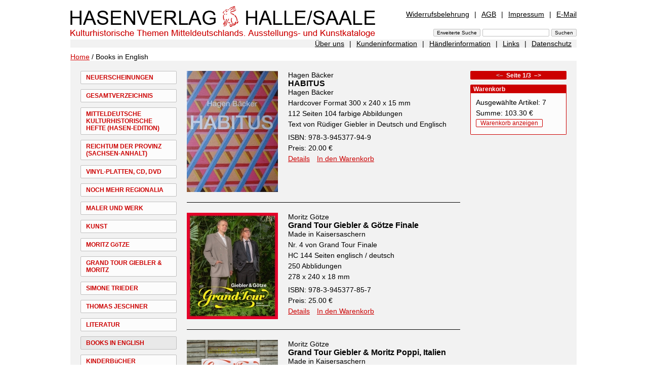

--- FILE ---
content_type: text/html; charset=UTF-8
request_url: https://www.hasenverlag.de/de/Books+in+English.html?n=1926&lang=de&csn=54ca697786f002690c153385614f3251
body_size: 3561
content:
<!DOCTYPE html PUBLIC "-//W3C//DTD XHTML 1.0 Transitional//EN"
     "http://www.w3.org/TR/xhtml1/DTD/xhtml1-transitional.dtd">

<html xmlns="http://www.w3.org/1999/xhtml">
<head>
<meta name="verify-v1" content="4x06uHKoY+mEOdxbD21Rx7FAkgfTgMeESUte/2V82wM=" />
<meta http-equiv="Content-Type" content="text/html; charset=utf-8" lang="de" />
<meta http-equiv="Content-Style-Type" content="text/css" />
<meta http-equiv="Content-Script-Type" content="text/javascript" />

<meta name="description" content="Hasenverlag Halle/Saale - Books in English" />
<meta http-equiv="Expires" content="43200" />
<meta http-equiv="cache-control" content="no-store,no-cache,must-revalidate,pre-check=0,post-check=0,max-age=0" />

<meta name="revisit after" content="7 Days" />
<meta name="author" content="stpm" />
<link rel="STYLESHEET"  type="text/css" href="../css/hp.css" />

<script src="../js/hp.js" type="text/javascript"></script>
<title>Hasenverlag Halle/Saale - Books in English</title>
</head>
<body >

<!-- ooooooooooooooooooooo Start zentrierter Bereich ooooooooooooooooooooo -->
<div id="zentriert">
<div id="inhalte">

<!-- ooooooooooooooooooooo Beginn Seitenkopf ooooooooooooooooooooo -->

<div id="top">

	<div id="titel"><a  href="/?lang=de&amp;csn=54ca697786f002690c153385614f3251"><img alt="Hasenverlag Halle/Saale" src="/img/hp/titel.png" width="602" height="68" /></a></div>
	
	<div id="metaNavi1">
	<a class="first"  href="/de/Widerrufsbelehrung.html?n=1624&amp;lang=de&amp;csn=54ca697786f002690c153385614f3251">Widerrufsbelehrung</a><span>|</span><a  href="/de/AGB.html?n=202&amp;lang=de&amp;csn=54ca697786f002690c153385614f3251">AGB</a><span>|</span><a  href="/de/Impressum.html?n=201&amp;lang=de&amp;csn=54ca697786f002690c153385614f3251">Impressum</a><span>|</span><a class="last"  href="/de/E-Mail.html?n=1105&amp;lang=de&amp;csn=54ca697786f002690c153385614f3251">E-Mail</a>
	</div>

	<div id="sucheingabe"><form name="suchen" action="/" method="post"  enctype="application/x-www-form-urlencoded" id="suchen" >

<input type="submit" class="button" name="" value="Erweiterte Suche" />
<input type="text"  name="sw" value=""  />
<input type="submit" class="button" name="" value="Suchen"  />
<input type="hidden" name="n" value="S" id="n" />
<input type="hidden" name="suchoptionen[]" value="1"  id="so1"  />
<input type="hidden" name="suchoptionen[]" value="2"  id="so2"  />
<input type="hidden" name="suchoptionen[]" value="3"  id="so3"  />
<input type="hidden" name="lang" value="de"  />
</form>
</div>
	

</div>
<!-- ooooooooooooooooooooo Ende Seitenkopf ooooooooooooooooooooo -->


<!-- ooooooooooooooooooooo Beginn MetaNavi2 ooooooooooooooooooooo -->
<div id="metaNavi2">
<a class="first"  href="/de/%C3%9Cber+uns.html?n=1625&amp;lang=de&amp;csn=54ca697786f002690c153385614f3251">Über uns</a><span>|</span><a  href="/de/Kundeninformation.html?n=1450&amp;lang=de&amp;csn=54ca697786f002690c153385614f3251">Kundeninformation</a><span>|</span><a  href="/de/H%C3%A4ndlerinformation.html?n=1451&amp;lang=de&amp;csn=54ca697786f002690c153385614f3251">Händlerinformation</a><span>|</span><a  href="/de/Links.html?n=1452&amp;lang=de&amp;csn=54ca697786f002690c153385614f3251">Links</a><span>|</span><a class="last"  href="/de/Datenschutz.html?n=1897&amp;lang=de&amp;csn=54ca697786f002690c153385614f3251">Datenschutz</a>
</div>
<!-- ooooooooooooooooooooo Ende MetaNavi2 ooooooooooooooooooooo -->

<!-- Kruemelnavi -->
<div id="kn">
<a href="/de/index.html?lang=de&amp;csn=54ca697786f002690c153385614f3251&amp;"  title="Home" >Home</a>
 / Books in English
</div>

<!-- Ende / Kruemelnavi -->

<!-- ooooooooooooooooooooo Ende Seitenkopf ooooooooooooooooooooo -->


<!-- ooooo Beginn linker Bereich Hauptnavigation ooooo -->
<div id="mainNavi">

<a  href="/de/Neuerscheinungen.html?n=1405&amp;lang=de&amp;csn=54ca697786f002690c153385614f3251">NEUERSCHEINUNGEN</a><a  href="/de/Gesamtverzeichnis.html?n=1397&amp;lang=de&amp;csn=54ca697786f002690c153385614f3251">GESAMTVERZEICHNIS</a><a  href="/de/Mitteldeutsche+kulturhistorische+Hefte+%28HASEN-EDITION%29.html?n=1398&amp;lang=de&amp;csn=54ca697786f002690c153385614f3251">MITTELDEUTSCHE KULTURHISTORISCHE HEFTE (HASEN-EDITION)</a><a  href="/de/Reichtum+der+Provinz+%28Sachsen-Anhalt%29.html?n=1669&amp;lang=de&amp;csn=54ca697786f002690c153385614f3251">REICHTUM DER PROVINZ (SACHSEN-ANHALT)</a><a  href="/de/VINYL-PLATTEN%2C+CD%2C+DVD.html?n=1797&amp;lang=de&amp;csn=54ca697786f002690c153385614f3251">VINYL-PLATTEN, CD, DVD</a><a  href="/de/Noch+mehr+Regionalia.html?n=1399&amp;lang=de&amp;csn=54ca697786f002690c153385614f3251">NOCH MEHR REGIONALIA</a><a  href="/de/Maler+und+Werk.html?n=1404&amp;lang=de&amp;csn=54ca697786f002690c153385614f3251">MALER UND WERK</a><a  href="/de/Kunst.html?n=1400&amp;lang=de&amp;csn=54ca697786f002690c153385614f3251">KUNST</a><a  href="/de/Moritz+G%C3%B6tze.html?n=1702&amp;lang=de&amp;csn=54ca697786f002690c153385614f3251">MORITZ GöTZE</a><a  href="/de/Grand+Tour+Giebler+%26+Moritz.html?n=1988&amp;lang=de&amp;csn=54ca697786f002690c153385614f3251">GRAND TOUR GIEBLER &amp; MORITZ</a><a  href="/de/Simone+Trieder.html?n=1785&amp;lang=de&amp;csn=54ca697786f002690c153385614f3251">SIMONE TRIEDER</a><a  href="/de/Thomas+Jeschner.html?n=2029&amp;lang=de&amp;csn=54ca697786f002690c153385614f3251">THOMAS JESCHNER</a><a  href="/de/Literatur.html?n=1401&amp;lang=de&amp;csn=54ca697786f002690c153385614f3251">LITERATUR</a><a class="active"  href="/de/Books+in+English.html?n=1926&amp;lang=de&amp;csn=54ca697786f002690c153385614f3251">BOOKS IN ENGLISH</a><a  href="/de/Kinderb%C3%BCcher.html?n=1402&amp;lang=de&amp;csn=54ca697786f002690c153385614f3251">KINDERBüCHER</a><a  href="/de/OSTSEE+B%C3%BCcher.html?n=2024&amp;lang=de&amp;csn=54ca697786f002690c153385614f3251">OSTSEE BüCHER</a><a  href="/de/EDITION+Zeit-Geschichte%28n%29+e.V.%2C+Halle%2CS..html?n=1403&amp;lang=de&amp;csn=54ca697786f002690c153385614f3251">EDITION ZEIT-GESCHICHTE(N) E.V., HALLE/S.</a><a  href="/de/Autoren.html?n=1496&amp;lang=de&amp;csn=54ca697786f002690c153385614f3251">AUTOREN</a><a class="last"  href="/de/vergriffen.html?n=1822&amp;lang=de&amp;csn=54ca697786f002690c153385614f3251">VERGRIFFEN</a>
<div style="height:100px">&nbsp;</div>

</div>
<!-- ooooo Ende linker Bereich Hauptnavigation ooooo -->


<!-- ooooo Beginn mittlerer Bereich Artikelliste ooooo -->
<div id="t1Mitte">
<table id="artikelliste" border="0" cellspacing="0" cellpadding="0">
<tr>
	<td class="artikellisteImg first">
		<a  href="/de/Books+in+English/HABITUS+Nr.+2055.html?n=1926,2055&amp;lang=de&amp;csn=54ca697786f002690c153385614f3251"><img src="/img/2055/v/1741529804,1.jpg" alt="/img/2055/v/1741529804,1.jpg" border="0" height="239" width="180" /></a>
	</td>
	<td class="artikellisteText first">
		Hagen Bäcker
		<a class="tiA"  href="/de/Books+in+English/HABITUS+Nr.+2055.html?n=1926,2055&amp;lang=de&amp;csn=54ca697786f002690c153385614f3251">HABITUS</a>
		<div class="bes">Hagen Bäcker</div>

		<div class="bes"><p>Hardcover Format 300 x 240 x 15 mm</p>
<p>112 Seiten 104 farbige Abbildungen</p>
<p>Text von R&uuml;diger Giebler in Deutsch und Englisch</p></div>
		<div class="bes"> ISBN: 978-3-945377-94-9</div>

		<div class="bes">Preis: 20.00 &euro;</div>
		<div class="bes"><a  href="/de/Books+in+English/HABITUS+Nr.+2055.html?n=1926,2055&amp;lang=de&amp;csn=54ca697786f002690c153385614f3251">Details</a> <span style="margin-left:10px">
<a  href="/de/Books+in+English.html?n=1926&amp;udc=1&amp;cid=2055&amp;lang=de&amp;csn=54ca697786f002690c153385614f3251">In den Warenkorb</a></span>
</div>
		
	</td>
</tr>


<tr>
	<td class="artikellisteImg">
		<a  href="/de/Books+in+English/Grand+Tour++Giebler+%26+G%C3%B6tze+Finale+Nr.+1991.html?n=1926,1991&amp;lang=de&amp;csn=54ca697786f002690c153385614f3251"><img src="/img/1991/v/1700775021,1.jpg" alt="/img/1991/v/1700775021,1.jpg" border="0" height="210" width="180" /></a>
	</td>
	<td class="artikellisteText">
		Moritz Götze
		<a class="tiA"  href="/de/Books+in+English/Grand+Tour++Giebler+%26+G%C3%B6tze+Finale+Nr.+1991.html?n=1926,1991&amp;lang=de&amp;csn=54ca697786f002690c153385614f3251">Grand Tour  Giebler & Götze Finale </a>
		<div class="bes">Made in Kaisersaschern</div>

		<div class="bes"><p>Nr. 4 von Grand Tour Finale</p>
<p>HC 144 Seiten englisch / deutsch</p>
<p>250 Abblidungen</p>
<p>278 x 240 x 18 mm</p></div>
		<div class="bes"> ISBN: 978-3-945377-85-7</div>

		<div class="bes">Preis: 25.00 &euro;</div>
		<div class="bes"><a  href="/de/Books+in+English/Grand+Tour++Giebler+%26+G%C3%B6tze+Finale+Nr.+1991.html?n=1926,1991&amp;lang=de&amp;csn=54ca697786f002690c153385614f3251">Details</a> <span style="margin-left:10px">
<a  href="/de/Books+in+English.html?n=1926&amp;udc=1&amp;cid=1991&amp;lang=de&amp;csn=54ca697786f002690c153385614f3251">In den Warenkorb</a></span>
</div>
		
	</td>
</tr>


<tr>
	<td class="artikellisteImg">
		<a  href="/de/Books+in+English/Grand+Tour+Giebler+%26+Moritz+Poppi%2C+Italien+Nr.+1989.html?n=1926,1989&amp;lang=de&amp;csn=54ca697786f002690c153385614f3251"><img src="/img/1989/v/1678021326,1.jpg" alt="/img/1989/v/1678021326,1.jpg" border="0" height="255" width="180" /></a>
	</td>
	<td class="artikellisteText">
		Moritz Götze
		<a class="tiA"  href="/de/Books+in+English/Grand+Tour+Giebler+%26+Moritz+Poppi%2C+Italien+Nr.+1989.html?n=1926,1989&amp;lang=de&amp;csn=54ca697786f002690c153385614f3251">Grand Tour Giebler & Moritz Poppi, Italien</a>
		<div class="bes">Made in Kaisersaschern</div>

		<div class="bes"><p>Nr. 3 von Grand Tour</p>
<p>210 x 148 mm,</p>
<p>30 Abbildungen s/w und farbig</p>
<p>Ausstellungskatalog auf deutsch und italiensch</p></div>
		<div class="bes"> ISBN: 978-3-945377-84-0</div>

		<div class="bes">Preis: 10.00 &euro;</div>
		<div class="bes"><a  href="/de/Books+in+English/Grand+Tour+Giebler+%26+Moritz+Poppi%2C+Italien+Nr.+1989.html?n=1926,1989&amp;lang=de&amp;csn=54ca697786f002690c153385614f3251">Details</a> <span style="margin-left:10px">
<a  href="/de/Books+in+English.html?n=1926&amp;udc=1&amp;cid=1989&amp;lang=de&amp;csn=54ca697786f002690c153385614f3251">In den Warenkorb</a></span>
</div>
		
	</td>
</tr>


<tr>
	<td class="artikellisteImg">
		<a  href="/de/Books+in+English/Giebler+%26+G%C3%B6tze+Grand+Tour+Nr.+1924.html?n=1926,1924&amp;lang=de&amp;csn=54ca697786f002690c153385614f3251"><img src="/img/1924/v/1549485035,1.jpg" alt="/img/1924/v/1549485035,1.jpg" border="0" height="255" width="180" /></a>
	</td>
	<td class="artikellisteText">
		
		<a class="tiA"  href="/de/Books+in+English/Giebler+%26+G%C3%B6tze+Grand+Tour+Nr.+1924.html?n=1926,1924&amp;lang=de&amp;csn=54ca697786f002690c153385614f3251">Giebler & Götze Grand Tour</a>
		<div class="bes">Made in Kaisersaschern  New York</div>

		<div class="bes"><p>Nr. 2 von Grand Tour</p>
<p>Kleiner Ausstellungskatalog Grand Tour in New York</p>
<p>Ausstellung im Deutschen Generalkonsulat, New York</p>
<p>Text ist in Englisch, Farbe, 40 Seiten, 21 x 15 cm</p></div>
		<div class="bes"> ISBN: 978-3-945377-58-1</div>

		<div class="bes">Preis: 8.00 &euro;</div>
		<div class="bes"><a  href="/de/Books+in+English/Giebler+%26+G%C3%B6tze+Grand+Tour+Nr.+1924.html?n=1926,1924&amp;lang=de&amp;csn=54ca697786f002690c153385614f3251">Details</a> <span style="margin-left:10px">
<a  href="/de/Books+in+English.html?n=1926&amp;udc=1&amp;cid=1924&amp;lang=de&amp;csn=54ca697786f002690c153385614f3251">In den Warenkorb</a></span>
</div>
		
	</td>
</tr>


<tr>
	<td class="artikellisteImg">
		<a  href="/de/Books+in+English/ANDREA+WIPPERMANN+Nr.+1863.html?n=1926,1863&amp;lang=de&amp;csn=54ca697786f002690c153385614f3251"><img src="/img/1863/v/1471340277,1.jpg" alt="/img/1863/v/1471340277,1.jpg" border="0" height="300" width="164" /></a>
	</td>
	<td class="artikellisteText">
		Rüdiger Giebler/ Barbara Maas
		<a class="tiA"  href="/de/Books+in+English/ANDREA+WIPPERMANN+Nr.+1863.html?n=1926,1863&amp;lang=de&amp;csn=54ca697786f002690c153385614f3251">ANDREA WIPPERMANN</a>
		<div class="bes">Schmuck 2000 bis 2009</div>

		<div class="bes"><p>64 Seiten, Hardcover, 46 farbige Abbildungen</p>
<p>Format 33 x 16 cm</p>
<p>german/english</p></div>
		<div class="bes"> ISBN: 9783939468-37-0</div>

		<div class="bes">Preis: 19.50 &euro;</div>
		<div class="bes"><a  href="/de/Books+in+English/ANDREA+WIPPERMANN+Nr.+1863.html?n=1926,1863&amp;lang=de&amp;csn=54ca697786f002690c153385614f3251">Details</a> <span style="margin-left:10px">
<a  href="/de/Books+in+English.html?n=1926&amp;udc=1&amp;cid=1863&amp;lang=de&amp;csn=54ca697786f002690c153385614f3251">In den Warenkorb</a></span>
</div>
		
	</td>
</tr>

</table><div id="sNaviUnten">
				<span style="color:silver"><strong>&#060;&#8211;&nbsp;&nbsp;</strong></span>				<span>
&nbsp;
<span style="color:silver">1</span>
&nbsp;
&nbsp;
<a  href="/de/Books+in+English.html?n=1926.2&amp;p=2&amp;lang=de&amp;csn=54ca697786f002690c153385614f3251">2</a>&nbsp;
&nbsp;
<a  href="/de/Books+in+English.html?n=1926.3&amp;p=3&amp;lang=de&amp;csn=54ca697786f002690c153385614f3251">3</a>&nbsp;
				</span>
				<a class="dir"  href="/de/Books+in+English.html?n=1926.2&amp;p=2&amp;lang=de&amp;csn=54ca697786f002690c153385614f3251"><strong>&nbsp;&nbsp;&#8211;&#062;</strong></a></div>

<p>&nbsp;</p>
</div>
<!-- ooooo Ende mittlerer Bereich Artikelliste ooooo -->


<!-- ooooo Beginn rechter Bereich ooooo -->
<div id="t1Rechts">

<div class="containerBez"><div id="sNaviOben"><span style="color:silver"><strong>&#060;&#8211;&nbsp;&nbsp;</strong></span>Seite 1/3<a class="dir"  href="/de/Books+in+English.html?n=1926.2&amp;p=2&amp;lang=de&amp;csn=54ca697786f002690c153385614f3251"><strong>&nbsp;&nbsp;&#8211;&#062;</strong></a></div>
</div>

<div class="container" >
	<div class="bez">Warenkorb</div>
	<div class="box1">
	<p>Ausgewählte Artikel: 7</p><p>Summe: 103.30 &euro;</p><p><a class="wk rundeEcke"  href="/de/Books+in+English/Warenkorb.html?&amp;n=1926,301&amp;lang=de&amp;csn=54ca697786f002690c153385614f3251">Warenkorb anzeigen</a></p>
	</div>
</div>


<div id="abbM" style="position:relative;display:none">
</div>

</div>
<!-- ooooo Ende rechter Bereich ooooo -->
<p class="back">&nbsp;</p>

</div>
</div>
<!-- ooooooooooooooooooooo Ende zentrierter Bereich ooooooooooooooooooooo -->

</body>
</html>
